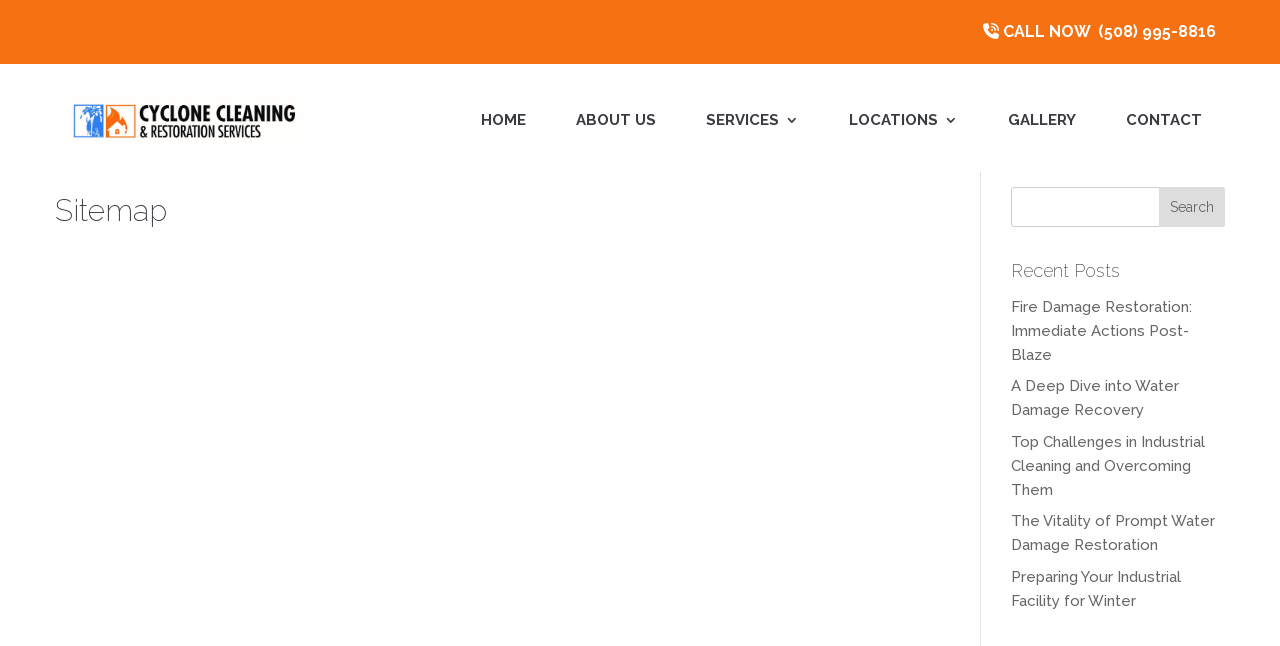

--- FILE ---
content_type: text/css; charset=UTF-8
request_url: https://cyclonecleaning.com/wp-content/et-cache/global/et-divi-customizer-global.min.css?ver=1765165572
body_size: 2420
content:
body,.et_pb_column_1_2 .et_quote_content blockquote cite,.et_pb_column_1_2 .et_link_content a.et_link_main_url,.et_pb_column_1_3 .et_quote_content blockquote cite,.et_pb_column_3_8 .et_quote_content blockquote cite,.et_pb_column_1_4 .et_quote_content blockquote cite,.et_pb_blog_grid .et_quote_content blockquote cite,.et_pb_column_1_3 .et_link_content a.et_link_main_url,.et_pb_column_3_8 .et_link_content a.et_link_main_url,.et_pb_column_1_4 .et_link_content a.et_link_main_url,.et_pb_blog_grid .et_link_content a.et_link_main_url,body .et_pb_bg_layout_light .et_pb_post p,body .et_pb_bg_layout_dark .et_pb_post p{font-size:15px}.et_pb_slide_content,.et_pb_best_value{font-size:17px}body{color:#898d8e}h1,h2,h3,h4,h5,h6{color:#393c41}body{line-height:1.6em}#et_search_icon:hover,.mobile_menu_bar:before,.mobile_menu_bar:after,.et_toggle_slide_menu:after,.et-social-icon a:hover,.et_pb_sum,.et_pb_pricing li a,.et_pb_pricing_table_button,.et_overlay:before,.entry-summary p.price ins,.et_pb_member_social_links a:hover,.et_pb_widget li a:hover,.et_pb_filterable_portfolio .et_pb_portfolio_filters li a.active,.et_pb_filterable_portfolio .et_pb_portofolio_pagination ul li a.active,.et_pb_gallery .et_pb_gallery_pagination ul li a.active,.wp-pagenavi span.current,.wp-pagenavi a:hover,.nav-single a,.tagged_as a,.posted_in a{color:#f2f2f2}.et_pb_contact_submit,.et_password_protected_form .et_submit_button,.et_pb_bg_layout_light .et_pb_newsletter_button,.comment-reply-link,.form-submit .et_pb_button,.et_pb_bg_layout_light .et_pb_promo_button,.et_pb_bg_layout_light .et_pb_more_button,.et_pb_contact p input[type="checkbox"]:checked+label i:before,.et_pb_bg_layout_light.et_pb_module.et_pb_button{color:#f2f2f2}.footer-widget h4{color:#f2f2f2}.et-search-form,.nav li ul,.et_mobile_menu,.footer-widget li:before,.et_pb_pricing li:before,blockquote{border-color:#f2f2f2}.et_pb_counter_amount,.et_pb_featured_table .et_pb_pricing_heading,.et_quote_content,.et_link_content,.et_audio_content,.et_pb_post_slider.et_pb_bg_layout_dark,.et_slide_in_menu_container,.et_pb_contact p input[type="radio"]:checked+label i:before{background-color:#f2f2f2}.container,.et_pb_row,.et_pb_slider .et_pb_container,.et_pb_fullwidth_section .et_pb_title_container,.et_pb_fullwidth_section .et_pb_title_featured_container,.et_pb_fullwidth_header:not(.et_pb_fullscreen) .et_pb_fullwidth_header_container{max-width:1170px}.et_boxed_layout #page-container,.et_boxed_layout.et_non_fixed_nav.et_transparent_nav #page-container #top-header,.et_boxed_layout.et_non_fixed_nav.et_transparent_nav #page-container #main-header,.et_fixed_nav.et_boxed_layout #page-container #top-header,.et_fixed_nav.et_boxed_layout #page-container #main-header,.et_boxed_layout #page-container .container,.et_boxed_layout #page-container .et_pb_row{max-width:1330px}a{color:#12bdd0}.et_secondary_nav_enabled #page-container #top-header{background-color:#393c41!important}#et-secondary-nav li ul{background-color:#393c41}#top-header,#top-header a{color:#898d8e}.et_header_style_centered .mobile_nav .select_page,.et_header_style_split .mobile_nav .select_page,.et_nav_text_color_light #top-menu>li>a,.et_nav_text_color_dark #top-menu>li>a,#top-menu a,.et_mobile_menu li a,.et_nav_text_color_light .et_mobile_menu li a,.et_nav_text_color_dark .et_mobile_menu li a,#et_search_icon:before,.et_search_form_container input,span.et_close_search_field:after,#et-top-navigation .et-cart-info{color:#2e7ff5}.et_search_form_container input::-moz-placeholder{color:#2e7ff5}.et_search_form_container input::-webkit-input-placeholder{color:#2e7ff5}.et_search_form_container input:-ms-input-placeholder{color:#2e7ff5}#top-header,#top-header a,#et-secondary-nav li li a,#top-header .et-social-icon a:before{font-size:13px}#top-menu li a{font-size:12px}body.et_vertical_nav .container.et_search_form_container .et-search-form input{font-size:12px!important}#top-menu li a,.et_search_form_container input{letter-spacing:1px}.et_search_form_container input::-moz-placeholder{letter-spacing:1px}.et_search_form_container input::-webkit-input-placeholder{letter-spacing:1px}.et_search_form_container input:-ms-input-placeholder{letter-spacing:1px}#top-menu li.current-menu-ancestor>a,#top-menu li.current-menu-item>a,#top-menu li.current_page_item>a{color:#393c41}#main-footer .footer-widget h4,#main-footer .widget_block h1,#main-footer .widget_block h2,#main-footer .widget_block h3,#main-footer .widget_block h4,#main-footer .widget_block h5,#main-footer .widget_block h6{color:#f2f2f2}.footer-widget li:before{border-color:#f2f2f2}#footer-widgets .footer-widget li:before{top:9.75px}#et-footer-nav{background-color:#393c41}.bottom-nav,.bottom-nav a,.bottom-nav li.current-menu-item a{color:#ffffff}#et-footer-nav .bottom-nav li.current-menu-item a{color:#ffffff}.bottom-nav a{font-weight:normal;font-style:normal;text-transform:uppercase;text-decoration:none}.bottom-nav,.bottom-nav a{font-size:12px}#footer-bottom{background-color:#1d1a1a}#footer-info,#footer-info a{color:#898d8e}#footer-info{font-size:12px}body .et_pb_button{font-size:15px;background-color:#f67111;border-width:0px!important;border-color:#f67111;border-radius:0px;font-weight:bold;font-style:normal;text-transform:uppercase;text-decoration:none;}body.et_pb_button_helper_class .et_pb_button,body.et_pb_button_helper_class .et_pb_module.et_pb_button{color:#ffffff}body .et_pb_button:after{content:'$';font-size:15px}body .et_pb_bg_layout_light.et_pb_button:hover,body .et_pb_bg_layout_light .et_pb_button:hover,body .et_pb_button:hover{color:#ffffff!important;background-color:#2e7ff5;border-color:#2e7ff5!important;border-radius:0px}h1,h2,h3,h4,h5,h6,.et_quote_content blockquote p,.et_pb_slide_description .et_pb_slide_title{line-height:1.6em}@media only screen and (min-width:981px){.et_header_style_left #et-top-navigation,.et_header_style_split #et-top-navigation{padding:42px 0 0 0}.et_header_style_left #et-top-navigation nav>ul>li>a,.et_header_style_split #et-top-navigation nav>ul>li>a{padding-bottom:42px}.et_header_style_split .centered-inline-logo-wrap{width:83px;margin:-83px 0}.et_header_style_split .centered-inline-logo-wrap #logo{max-height:83px}.et_pb_svg_logo.et_header_style_split .centered-inline-logo-wrap #logo{height:83px}.et_header_style_centered #top-menu>li>a{padding-bottom:15px}.et_header_style_slide #et-top-navigation,.et_header_style_fullscreen #et-top-navigation{padding:33px 0 33px 0!important}.et_header_style_centered #main-header .logo_container{height:83px}#logo{max-height:60%}.et_pb_svg_logo #logo{height:60%}.et_fixed_nav #page-container .et-fixed-header#top-header{background-color:#393c41!important}.et_fixed_nav #page-container .et-fixed-header#top-header #et-secondary-nav li ul{background-color:#393c41}.et-fixed-header #top-menu a,.et-fixed-header #et_search_icon:before,.et-fixed-header #et_top_search .et-search-form input,.et-fixed-header .et_search_form_container input,.et-fixed-header .et_close_search_field:after,.et-fixed-header #et-top-navigation .et-cart-info{color:#2e7ff5!important}.et-fixed-header .et_search_form_container input::-moz-placeholder{color:#2e7ff5!important}.et-fixed-header .et_search_form_container input::-webkit-input-placeholder{color:#2e7ff5!important}.et-fixed-header .et_search_form_container input:-ms-input-placeholder{color:#2e7ff5!important}.et-fixed-header #top-menu li.current-menu-ancestor>a,.et-fixed-header #top-menu li.current-menu-item>a,.et-fixed-header #top-menu li.current_page_item>a{color:#393c41!important}.et-fixed-header#top-header a{color:#898d8e}}@media only screen and (min-width:1462px){.et_pb_row{padding:29px 0}.et_pb_section{padding:58px 0}.single.et_pb_pagebuilder_layout.et_full_width_page .et_post_meta_wrapper{padding-top:87px}.et_pb_fullwidth_section{padding:0}}	h1,h2,h3,h4,h5,h6{font-family:'Raleway',Helvetica,Arial,Lucida,sans-serif}body,input,textarea,select{font-family:'Raleway',Helvetica,Arial,Lucida,sans-serif}.blue-u{border-bottom:2px solid #2e7ff5}.orange-u{border-bottom:2px solid #f67111}.topbar a{color:white!important}@media screen and (min-width:981px){body .et_pb_button{font-size:16px}}.et-l--header .et-menu-nav>ul>li{padding:0 25px!important}.et_pb_menu_page_id-13.menu-item.menu-item-type-post_type.menu-item-object-page.current-menu-item a{color:#2e7ff5!important}.et_pb_menu_page_id-13.menu-item.menu-item-type-post_type.menu-item-object-page.current-menu-item>a{color:#2e7ff5!important}.global-header li a:hover{opacity:1}.global-header li a:before{background:#000!important}.sub-menu .menu-item a{font-size:14px!important;line-height:1.5!important}.sub-menu .menu-item a:hover{color:#2e7ff5}.nav ul li a:hover{background-color:transparent!important;opacity:1!important}.et-menu-nav .nav li ul{width:300px!important}.et-menu li li a,.et-menu li li{width:100%!important}@media only screen and (max-width:980px){.et_pb_module.et_pb_image.et_pb_image_1_tb_header{float:left}ul#mobile_menu2{text-align:right}.et_pb_menu__wrap{float:right;margin-right:10px}.et_mobile_menu{border-top:3px solid #2b2b2b}.et_mobile_menu li a:hover,.nav ul li a:hover{background-color:transparent!important}.et_pb_menu_1_tb_header.et_pb_menu .et_mobile_menu a:hover{opacity:1!important}.et_mobile_menu .first-level>a{background-color:transparent;position:relative;color:white!important}.et_mobile_menu .first-level>a:after{font-family:'ETmodules';content:'\4c';font-weight:normal;position:absolute;font-size:16px;top:9px;right:10px;color:#000!important}.et_mobile_menu .first-level>.icon-switch:after{content:'\4d'}.second-level{display:none}.reveal-items{display:block}.sub-menu,#main-header .et_mobile_menu li ul,.et_pb_fullwidth_menu .et_mobile_menu li ul,.et_pb_menu .et_mobile_menu li ul{text-align:right!important;;padding-left:0!important;font-size:12px!important}.et_mobile_menu li a{border-bottom:1px solid rgba(0,0,0,.03);color:#666;padding:10px 10%!important;display:block}.sub-menu .second-level a{font-size:12px!important;padding:10px!important}.et_mobile_menu li li{padding-left:0}.et_pb_column.et_pb_column_1_4.et_pb_column_1_tb_header.et_pb_css_mix_blend_mode_passthrough{margin-bottom:0!important}.et_pb_module.et_pb_text.et_pb_text_0_tb_header.et_pb_text_align_right.et_pb_text_align_center-tablet.et_pb_bg_layout_light{padding:0!important}.et_pb_module.et_pb_menu.et_pb_menu_0_tb_header.primary-menu-items.global-menu.et_pb_bg_layout_light.et_pb_text_align_left.et_dropdown_animation_fade.et_pb_menu--without-logo.et_pb_menu--style-centered{margin-bottom:0!important}.et_pb_menu_0_tb_header.et_pb_menu ul li a{font-family:'Raleway',Arial,Helvetica,sans-serif!important;font-size:13px!important}}.hero .et_pb_container.clearfix,.hero-int .et_pb_container.clearfix{width:100%;max-width:100%}.hero .et_pb_button_wrapper,.hero-int .et_pb_button_wrapper{margin-top:10px}.cta .et_pb_slide_description{padding:14% 2%}.cta .et_pb_container.clearfix{max-width:90%;width:90%}.cta .et_pb_slide_content{max-width:75%;margin:0 auto}.blog .et_pb_blog_0 a.more-link{background-color:#f67111;font-size:13px;padding:5px 15px}.blog .et_pb_blog_0 a.more-link:hover{background-color:#2e7ff5}.blog .et_pb_image_container{margin:0 auto}.blog .blog-title p{color:white!important}.testimonial h1{color:#2e7ff5!important}.testimonial h3{font-size:13px!important;color:#393c41!important;margin-top:10px!important}.testimonial p,.testimonial span{color:#393c41!important}.testimonial h1 span{color:#2e7ff5!important}.contact h4{color:#f67111!important}.contact a{color:#393c41}@media screen and (min-width:781px) and (max-width:980px){body .et_pb_button{font-size:13px}}@media screen and (max-width:780px){body .et_pb_button{font-size:12px}.services .et_pb_column{margin-bottom:50px!important}.cta .et_pb_container.clearfix{max-width:100%;width:100%}.cta h2.et_pb_slide_title{line-height:1.25}.cta .et_pb_slide_content{max-width:100%!important;margin:0 auto}.services .et_pb_column.et_pb_column_4_4.et_pb_column_0.et_pb_css_mix_blend_mode_passthrough.et-last-child{margin-bottom:10px!important}.services .et_pb_module.et_pb_text.et_pb_text_0.et_pb_text_align_center.et_pb_bg_layout_light{margin-bottom:0!important}.testimonial a.et-pb-arrow-prev,.testimonial a.et-pb-arrow-next{display:none!important}.cta .et_pb_slide_description{padding:20% 0 8% 0}}.footer-contact p,.footer-contact a,.footer-contact .et_pb_text_0_tb_footer.et_pb_text a,#phone{color:#2b2b2b!important}.footer a:hover{color:#2e7ff5}.copyright a{color:white!important}